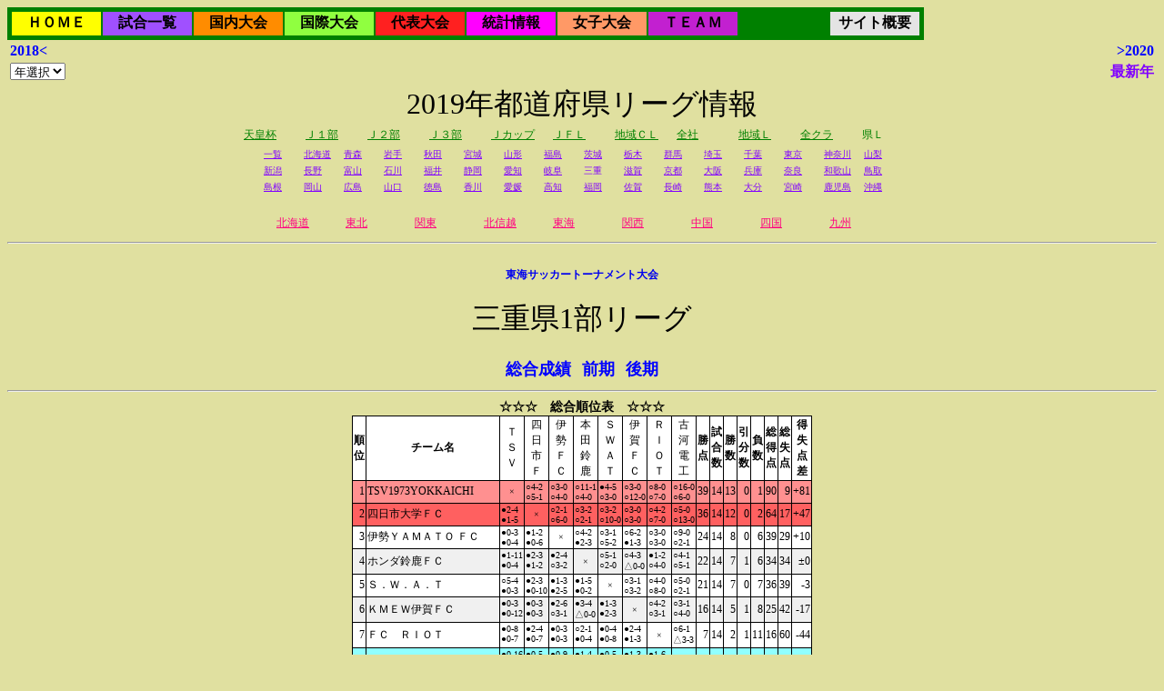

--- FILE ---
content_type: text/html; charset=utf-8
request_url: http://soccergen.info/JLeague/J710PrefectureLeague.aspx?YEAR=2019&LEAGUE=1242&AREA=0&RANKMODE=1&FORMACTION=9
body_size: 65927
content:


<!DOCTYPE html PUBLIC "-//W3C//DTD XHTML 1.0 Transitional//EN" "http://www.w3.org/TR/xhtml1/DTD/xhtml1-transitional.dtd">

<html xmlns="http://www.w3.org/1999/xhtml">
<head id="IdxHead"><title>
	日本サッカー情報Ｇｅｎのページ - 都道府県社会人サッカーリーグ
</title><meta http-equiv="Content-Language" content="ja" /><link href="S710PrefectureGame5.css" rel="stylesheet" type="text/css" />
	<style type="text/css"> 
	<!-- 
        body {background-color:#e0e0a0}
	    .TblRowTeamWin { background-color:#FF6060; }
	--> 
	</style>
    <script type="text/javascript">
//<![CDATA[
        if (window.addEventListener) { //for W3C DOM
            window.addEventListener("load", OnLoadEvent, false);

        } else if (window.attachEvent) { //for IE
            window.attachEvent("onload", OnLoadEvent, false);

        } else {
            window.onload = OnLoadEvent;
        }

        function OnLoadEvent() {
            var SelId;

            SelId = document.getElementById("YEARBTNSEL");
            if ( SelId != null ) {
                SelId.style.visibility = "hidden";
            }
        }
//]]>
    </script>
                     
</head>
<body>
    <form method="post" action="./J710PrefectureLeague.aspx?YEAR=2019&amp;LEAGUE=1242&amp;AREA=0&amp;RANKMODE=1&amp;FORMACTION=9" id="PreForm">
<div class="aspNetHidden">
<input type="hidden" name="__VIEWSTATE" id="__VIEWSTATE" value="/wEPDwUKLTcxMDc0MDA4OGRkG88SZ0TNTfBsRI8ZXI2SxjhatNBWP/mo/BvuD4EwtMc=" />
</div>

<div class="aspNetHidden">

	<input type="hidden" name="__VIEWSTATEGENERATOR" id="__VIEWSTATEGENERATOR" value="84E96136" />
	<input type="hidden" name="__EVENTVALIDATION" id="__EVENTVALIDATION" value="/wEdABXRFwxu6mCLQVg3n35c8/OrpcI5BmUH1R9s2rgvtNhgBCQ/DVoB/zMEbAn2cgdpb1B11h6yKcLqx4oTssCHBOvY22UbrcDGyN0TP99DdNHMSUqxXatWMQJljhYaVl1XqQCwhwbSSLqfkw0NdCh1eRVNddme4frUgG2rIDazOOpMVLt0usk8l8z1agGPXAXUcgsOiOwSYI+ewGrn9doVDoSpTPD7nm5ZbWWk5aignN6knj/qMExSLbf+MM11n9lrKQsx3cUMDv6edaObNOiLBe2ZTfL8X+OS/oPn0165Phu0L0YOmlCBXh/U6VZBiwIEJdpEWziNIwKzSXCeklJUslLxBQUcUgDK5pVw5lZFYV4Gqars3YBYDuVpdjGa5+8glpFyM+LyNLbGwv7Dx/kck9e2qKw1PtSaOQn6kzEj6A0V1tgvBfT8NWihVc6Qw8D2XsKn5XBrN4/0dathVaddu3RGQ/36MbY/7kKWpGbg6rCVIw==" />
</div>
    <div>
    
    </div>
    <table style="background-color:Green;">
	<tr>
		<td><table style="border-width:0px;">
			<tr>
				<td align="center" valign="middle" style="background-color:#FFFF00;height:24px;width:96px;white-space:nowrap;"><a href="J100HomeDisp.aspx" style="font-size:16px;font-weight:bold;font-style:normal;color:#000000;text-decoration:none;">ＨＯＭＥ</a></td><td align="center" valign="middle" style="background-color:#A050FF;height:24px;width:96px;white-space:nowrap;"><a href="J110AllGames.aspx" style="font-size:16px;font-weight:bold;font-style:normal;color:#000000;text-decoration:none;">試合一覧</a></td><td align="center" valign="middle" style="background-color:#FF8C00;height:24px;width:96px;white-space:nowrap;"><a href="J210J1League.aspx" style="font-size:16px;font-weight:bold;font-style:normal;color:#000000;text-decoration:none;">国内大会</a></td><td align="center" valign="middle" style="background-color:#90FF40;height:24px;width:96px;white-space:nowrap;"><a href="J410AfcLeague.aspx" style="font-size:16px;font-weight:bold;font-style:normal;color:#000000;text-decoration:none;">国際大会</a></td><td align="center" valign="middle" style="background-color:#FF2020;height:24px;width:96px;white-space:nowrap;"><a href="J590JpnAllGames.aspx" style="font-size:16px;font-weight:bold;font-style:normal;color:#000000;text-decoration:none;">代表大会</a></td><td align="center" valign="middle" style="background-color:#FF00FF;height:24px;width:96px;white-space:nowrap;"><a href="J600OtherMain.aspx" style="font-size:16px;font-weight:bold;font-style:normal;color:#000000;text-decoration:none;">統計情報</a></td><td align="center" valign="middle" style="background-color:#FF9966;height:24px;width:96px;white-space:nowrap;"><a href="J750LadyHomeDisp.aspx" style="font-size:16px;font-weight:bold;font-style:normal;color:#000000;text-decoration:none;">女子大会</a></td><td align="center" valign="middle" style="background-color:#C220D0;height:24px;width:96px;white-space:nowrap;"><a href="J150TeamList.aspx" style="font-size:16px;font-weight:bold;font-style:normal;color:#000000;text-decoration:none;">ＴＥＡＭ</a></td><td align="center" valign="middle" style="background-color:#008000;height:24px;width:96px;white-space:nowrap;">&nbsp</td><td align="center" valign="middle" style="background-color:#E4E4E4;height:24px;width:96px;white-space:nowrap;"><a href="J900SiteInfo.aspx" style="font-size:16px;font-weight:bold;font-style:normal;color:#000000;text-decoration:none;">サイト概要</a></td>
			</tr>
		</table></td>
	</tr>
</table><A NAME="PageTop" /><table style="width:100%;">
	<tr>
		<td class="SELECTYEAR" align="left" style="white-space:nowrap;"><a class="SELECTYEARHyper" OnMouseOver="window.status=&#39;2018年の情報表示&#39; ; return true" OnFocus="window.status=&#39;2018年の情報表示&#39; ; return true" OnMouseOut="window.status=&#39;&#39; ; return true" href="J710PrefectureLeague.aspx?LEAGUE=1240&amp;YEAR=2018">2018<</a></td><td class="SELECTYEAR" align="right" style="white-space:nowrap;"><a class="SELECTYEARHyper" OnMouseOver="window.status=&#39;2020年の情報表示&#39; ; return true" OnFocus="window.status=&#39;2020年の情報表示&#39; ; return true" OnMouseOut="window.status=&#39;&#39; ; return true" href="J710PrefectureLeague.aspx?LEAGUE=1240&amp;YEAR=2020">>2020</a></td>
	</tr><tr>
		<td class="SELECTYEAR" align="left" style="white-space:nowrap;"><select name="YEAR" id="YEAR" OnChange="if ( YEAR.value != 0 ) submit();return">
			<option selected="selected" value="0">年選択</option>
			<option value="2025">2025</option>
			<option value="2024">2024</option>
			<option value="2023">2023</option>
			<option value="2022">2022</option>
			<option value="2021">2021</option>
			<option value="2020">2020</option>
			<option value="2019">2019</option>
			<option value="2018">2018</option>
			<option value="2017">2017</option>
			<option value="2016">2016</option>
			<option value="2015">2015</option>
			<option value="2014">2014</option>
			<option value="2013">2013</option>
			<option value="2012">2012</option>
			<option value="2011">2011</option>
			<option value="2010">2010</option>
			<option value="2009">2009</option>
			<option value="2008">2008</option>

		</select><input type="submit" name="YEARBTNSEL" value="Go" id="YEARBTNSEL" /></td><td class="SELECTYEARN" align="right" style="white-space:nowrap;"><a class="SELECTYEARNHyper" OnMouseOver="window.status=&#39;最新年の情報表示&#39; ; return true" OnFocus="window.status=&#39;最新年の情報表示&#39; ; return true" OnMouseOut="window.status=&#39;&#39; ; return true" href="J710PrefectureLeague.aspx?LEAGUE=1240&amp;YEAR=2025">最新年</a></td>
	</tr>
</table>
<INPUT TYPE="HIDDEN" NAME="LEAGUE" VALUE="1240"/>
<INPUT TYPE="HIDDEN" NAME="YEARSEL" VALUE="2019"/>
<DIV CLASS="JLEAGUETITLE">2019年都道府県リーグ情報</DIV><table class="TBLGAMESEL" align="Center">
	<tr>
		<td class="GAMESELCELL" style="white-space:nowrap;"><a class="GAMESELHYPER" OnMouseOver="window.status=&#39;天皇杯戦&#39; ; return true" OnFocus="window.status=&#39;天皇杯戦&#39; ; return true" OnMouseOut="window.status=&#39;&#39; ; return true" href="J200Emperor.aspx?YEAR=2019">天皇杯</a></td><td class="GAMESELCELL" style="white-space:nowrap;"><a class="GAMESELHYPER" OnMouseOver="window.status=&#39;Ｊ１部戦&#39; ; return true" OnFocus="window.status=&#39;Ｊ１部戦&#39; ; return true" OnMouseOut="window.status=&#39;&#39; ; return true" href="J210J1League.aspx?YEAR=2019">Ｊ１部</a></td><td class="GAMESELCELL" style="white-space:nowrap;"><a class="GAMESELHYPER" OnMouseOver="window.status=&#39;Ｊ２部戦&#39; ; return true" OnFocus="window.status=&#39;Ｊ２部戦&#39; ; return true" OnMouseOut="window.status=&#39;&#39; ; return true" href="J220J2League.aspx?YEAR=2019">Ｊ２部</a></td><td class="GAMESELCELL" style="white-space:nowrap;"><a class="GAMESELHYPER" OnMouseOver="window.status=&#39;Ｊ３部戦&#39; ; return true" OnFocus="window.status=&#39;Ｊ３部戦&#39; ; return true" OnMouseOut="window.status=&#39;&#39; ; return true" href="J230J3League.aspx?YEAR=2019">Ｊ３部</a></td><td class="GAMESELCELL" style="white-space:nowrap;"><a class="GAMESELHYPER" OnMouseOver="window.status=&#39;Ｊカップ戦&#39; ; return true" OnFocus="window.status=&#39;Ｊカップ戦&#39; ; return true" OnMouseOut="window.status=&#39;&#39; ; return true" href="J250JCup.aspx?YEAR=2019">Ｊカップ</a></td><td class="GAMESELCELL" style="white-space:nowrap;"><a class="GAMESELHYPER" OnMouseOver="window.status=&#39;ＪＦＬ戦&#39; ; return true" OnFocus="window.status=&#39;ＪＦＬ戦&#39; ; return true" OnMouseOut="window.status=&#39;&#39; ; return true" href="J330JFL.aspx?YEAR=2019">ＪＦＬ</a></td><td class="GAMESELCELL" style="white-space:nowrap;"><a class="GAMESELHYPER" OnMouseOver="window.status=&#39;地域ＣＬ戦&#39; ; return true" OnFocus="window.status=&#39;地域ＣＬ戦&#39; ; return true" OnMouseOut="window.status=&#39;&#39; ; return true" href="J340RgnFinal.aspx?YEAR=2019">地域ＣＬ</a></td><td class="GAMESELCELL" style="white-space:nowrap;"><a class="GAMESELHYPER" OnMouseOver="window.status=&#39;全社戦&#39; ; return true" OnFocus="window.status=&#39;全社戦&#39; ; return true" OnMouseOut="window.status=&#39;&#39; ; return true" href="J350Society.aspx?YEAR=2019">全社</a></td><td class="GAMESELCELL" style="white-space:nowrap;"><a class="GAMESELHYPER" OnMouseOver="window.status=&#39;地域Ｌ戦&#39; ; return true" OnFocus="window.status=&#39;地域Ｌ戦&#39; ; return true" OnMouseOut="window.status=&#39;&#39; ; return true" href="J361RgnLeague2.aspx?YEAR=2019">地域Ｌ</a></td><td class="GAMESELCELL" style="white-space:nowrap;"><a class="GAMESELHYPER" OnMouseOver="window.status=&#39;全クラ戦&#39; ; return true" OnFocus="window.status=&#39;全クラ戦&#39; ; return true" OnMouseOut="window.status=&#39;&#39; ; return true" href="J370PreClub.aspx?YEAR=2019">全クラ</a></td><td class="GAMESELCELL" style="white-space:nowrap;">県Ｌ</td>
	</tr>
</table><table class="TBLGAMESEL" align="Center">
	<tr>
		<td class="PREFSELCELL" style="white-space:nowrap;"><a class="PREFSELHYPER" OnMouseOver="window.status=&#39;一覧戦&#39; ; return true" OnFocus="window.status=&#39;一覧戦&#39; ; return true" OnMouseOut="window.status=&#39;&#39; ; return true" href="J710PrefectureLeague.aspx?YEAR=2019&amp;LEAGUE=1000">一覧</a></td><td class="PREFSELCELL" style="white-space:nowrap;"><a class="PREFSELHYPER" OnMouseOver="window.status=&#39;北海道戦&#39; ; return true" OnFocus="window.status=&#39;北海道戦&#39; ; return true" OnMouseOut="window.status=&#39;&#39; ; return true" href="J710PrefectureLeague.aspx?YEAR=2019&amp;LEAGUE=1010">北海道</a></td><td class="PREFSELCELL" style="white-space:nowrap;"><a class="PREFSELHYPER" OnMouseOver="window.status=&#39;青森戦&#39; ; return true" OnFocus="window.status=&#39;青森戦&#39; ; return true" OnMouseOut="window.status=&#39;&#39; ; return true" href="J710PrefectureLeague.aspx?YEAR=2019&amp;LEAGUE=1020">青森</a></td><td class="PREFSELCELL" style="white-space:nowrap;"><a class="PREFSELHYPER" OnMouseOver="window.status=&#39;岩手戦&#39; ; return true" OnFocus="window.status=&#39;岩手戦&#39; ; return true" OnMouseOut="window.status=&#39;&#39; ; return true" href="J710PrefectureLeague.aspx?YEAR=2019&amp;LEAGUE=1030">岩手</a></td><td class="PREFSELCELL" style="white-space:nowrap;"><a class="PREFSELHYPER" OnMouseOver="window.status=&#39;秋田戦&#39; ; return true" OnFocus="window.status=&#39;秋田戦&#39; ; return true" OnMouseOut="window.status=&#39;&#39; ; return true" href="J710PrefectureLeague.aspx?YEAR=2019&amp;LEAGUE=1040">秋田</a></td><td class="PREFSELCELL" style="white-space:nowrap;"><a class="PREFSELHYPER" OnMouseOver="window.status=&#39;宮城戦&#39; ; return true" OnFocus="window.status=&#39;宮城戦&#39; ; return true" OnMouseOut="window.status=&#39;&#39; ; return true" href="J710PrefectureLeague.aspx?YEAR=2019&amp;LEAGUE=1050">宮城</a></td><td class="PREFSELCELL" style="white-space:nowrap;"><a class="PREFSELHYPER" OnMouseOver="window.status=&#39;山形戦&#39; ; return true" OnFocus="window.status=&#39;山形戦&#39; ; return true" OnMouseOut="window.status=&#39;&#39; ; return true" href="J710PrefectureLeague.aspx?YEAR=2019&amp;LEAGUE=1060">山形</a></td><td class="PREFSELCELL" style="white-space:nowrap;"><a class="PREFSELHYPER" OnMouseOver="window.status=&#39;福島戦&#39; ; return true" OnFocus="window.status=&#39;福島戦&#39; ; return true" OnMouseOut="window.status=&#39;&#39; ; return true" href="J710PrefectureLeague.aspx?YEAR=2019&amp;LEAGUE=1070">福島</a></td><td class="PREFSELCELL" style="white-space:nowrap;"><a class="PREFSELHYPER" OnMouseOver="window.status=&#39;茨城戦&#39; ; return true" OnFocus="window.status=&#39;茨城戦&#39; ; return true" OnMouseOut="window.status=&#39;&#39; ; return true" href="J710PrefectureLeague.aspx?YEAR=2019&amp;LEAGUE=1080">茨城</a></td><td class="PREFSELCELL" style="white-space:nowrap;"><a class="PREFSELHYPER" OnMouseOver="window.status=&#39;栃木戦&#39; ; return true" OnFocus="window.status=&#39;栃木戦&#39; ; return true" OnMouseOut="window.status=&#39;&#39; ; return true" href="J710PrefectureLeague.aspx?YEAR=2019&amp;LEAGUE=1090">栃木</a></td><td class="PREFSELCELL" style="white-space:nowrap;"><a class="PREFSELHYPER" OnMouseOver="window.status=&#39;群馬戦&#39; ; return true" OnFocus="window.status=&#39;群馬戦&#39; ; return true" OnMouseOut="window.status=&#39;&#39; ; return true" href="J710PrefectureLeague.aspx?YEAR=2019&amp;LEAGUE=1100">群馬</a></td><td class="PREFSELCELL" style="white-space:nowrap;"><a class="PREFSELHYPER" OnMouseOver="window.status=&#39;埼玉戦&#39; ; return true" OnFocus="window.status=&#39;埼玉戦&#39; ; return true" OnMouseOut="window.status=&#39;&#39; ; return true" href="J710PrefectureLeague.aspx?YEAR=2019&amp;LEAGUE=1110">埼玉</a></td><td class="PREFSELCELL" style="white-space:nowrap;"><a class="PREFSELHYPER" OnMouseOver="window.status=&#39;千葉戦&#39; ; return true" OnFocus="window.status=&#39;千葉戦&#39; ; return true" OnMouseOut="window.status=&#39;&#39; ; return true" href="J710PrefectureLeague.aspx?YEAR=2019&amp;LEAGUE=1120">千葉</a></td><td class="PREFSELCELL" style="white-space:nowrap;"><a class="PREFSELHYPER" OnMouseOver="window.status=&#39;東京戦&#39; ; return true" OnFocus="window.status=&#39;東京戦&#39; ; return true" OnMouseOut="window.status=&#39;&#39; ; return true" href="J710PrefectureLeague.aspx?YEAR=2019&amp;LEAGUE=1130">東京</a></td><td class="PREFSELCELL" style="white-space:nowrap;"><a class="PREFSELHYPER" OnMouseOver="window.status=&#39;神奈川戦&#39; ; return true" OnFocus="window.status=&#39;神奈川戦&#39; ; return true" OnMouseOut="window.status=&#39;&#39; ; return true" href="J710PrefectureLeague.aspx?YEAR=2019&amp;LEAGUE=1140">神奈川</a></td><td class="PREFSELCELL" style="white-space:nowrap;"><a class="PREFSELHYPER" OnMouseOver="window.status=&#39;山梨戦&#39; ; return true" OnFocus="window.status=&#39;山梨戦&#39; ; return true" OnMouseOut="window.status=&#39;&#39; ; return true" href="J710PrefectureLeague.aspx?YEAR=2019&amp;LEAGUE=1150">山梨</a></td>
	</tr><tr>
		<td class="PREFSELCELL" style="white-space:nowrap;"><a class="PREFSELHYPER" OnMouseOver="window.status=&#39;新潟戦&#39; ; return true" OnFocus="window.status=&#39;新潟戦&#39; ; return true" OnMouseOut="window.status=&#39;&#39; ; return true" href="J710PrefectureLeague.aspx?YEAR=2019&amp;LEAGUE=1160">新潟</a></td><td class="PREFSELCELL" style="white-space:nowrap;"><a class="PREFSELHYPER" OnMouseOver="window.status=&#39;長野戦&#39; ; return true" OnFocus="window.status=&#39;長野戦&#39; ; return true" OnMouseOut="window.status=&#39;&#39; ; return true" href="J710PrefectureLeague.aspx?YEAR=2019&amp;LEAGUE=1170">長野</a></td><td class="PREFSELCELL" style="white-space:nowrap;"><a class="PREFSELHYPER" OnMouseOver="window.status=&#39;富山戦&#39; ; return true" OnFocus="window.status=&#39;富山戦&#39; ; return true" OnMouseOut="window.status=&#39;&#39; ; return true" href="J710PrefectureLeague.aspx?YEAR=2019&amp;LEAGUE=1180">富山</a></td><td class="PREFSELCELL" style="white-space:nowrap;"><a class="PREFSELHYPER" OnMouseOver="window.status=&#39;石川戦&#39; ; return true" OnFocus="window.status=&#39;石川戦&#39; ; return true" OnMouseOut="window.status=&#39;&#39; ; return true" href="J710PrefectureLeague.aspx?YEAR=2019&amp;LEAGUE=1190">石川</a></td><td class="PREFSELCELL" style="white-space:nowrap;"><a class="PREFSELHYPER" OnMouseOver="window.status=&#39;福井戦&#39; ; return true" OnFocus="window.status=&#39;福井戦&#39; ; return true" OnMouseOut="window.status=&#39;&#39; ; return true" href="J710PrefectureLeague.aspx?YEAR=2019&amp;LEAGUE=1200">福井</a></td><td class="PREFSELCELL" style="white-space:nowrap;"><a class="PREFSELHYPER" OnMouseOver="window.status=&#39;静岡戦&#39; ; return true" OnFocus="window.status=&#39;静岡戦&#39; ; return true" OnMouseOut="window.status=&#39;&#39; ; return true" href="J710PrefectureLeague.aspx?YEAR=2019&amp;LEAGUE=1210">静岡</a></td><td class="PREFSELCELL" style="white-space:nowrap;"><a class="PREFSELHYPER" OnMouseOver="window.status=&#39;愛知戦&#39; ; return true" OnFocus="window.status=&#39;愛知戦&#39; ; return true" OnMouseOut="window.status=&#39;&#39; ; return true" href="J710PrefectureLeague.aspx?YEAR=2019&amp;LEAGUE=1220">愛知</a></td><td class="PREFSELCELL" style="white-space:nowrap;"><a class="PREFSELHYPER" OnMouseOver="window.status=&#39;岐阜戦&#39; ; return true" OnFocus="window.status=&#39;岐阜戦&#39; ; return true" OnMouseOut="window.status=&#39;&#39; ; return true" href="J710PrefectureLeague.aspx?YEAR=2019&amp;LEAGUE=1230">岐阜</a></td><td class="PREFSELCELL" style="white-space:nowrap;">三重</td><td class="PREFSELCELL" style="white-space:nowrap;"><a class="PREFSELHYPER" OnMouseOver="window.status=&#39;滋賀戦&#39; ; return true" OnFocus="window.status=&#39;滋賀戦&#39; ; return true" OnMouseOut="window.status=&#39;&#39; ; return true" href="J710PrefectureLeague.aspx?YEAR=2019&amp;LEAGUE=1250">滋賀</a></td><td class="PREFSELCELL" style="white-space:nowrap;"><a class="PREFSELHYPER" OnMouseOver="window.status=&#39;京都戦&#39; ; return true" OnFocus="window.status=&#39;京都戦&#39; ; return true" OnMouseOut="window.status=&#39;&#39; ; return true" href="J710PrefectureLeague.aspx?YEAR=2019&amp;LEAGUE=1260">京都</a></td><td class="PREFSELCELL" style="white-space:nowrap;"><a class="PREFSELHYPER" OnMouseOver="window.status=&#39;大阪戦&#39; ; return true" OnFocus="window.status=&#39;大阪戦&#39; ; return true" OnMouseOut="window.status=&#39;&#39; ; return true" href="J710PrefectureLeague.aspx?YEAR=2019&amp;LEAGUE=1270">大阪</a></td><td class="PREFSELCELL" style="white-space:nowrap;"><a class="PREFSELHYPER" OnMouseOver="window.status=&#39;兵庫戦&#39; ; return true" OnFocus="window.status=&#39;兵庫戦&#39; ; return true" OnMouseOut="window.status=&#39;&#39; ; return true" href="J710PrefectureLeague.aspx?YEAR=2019&amp;LEAGUE=1280">兵庫</a></td><td class="PREFSELCELL" style="white-space:nowrap;"><a class="PREFSELHYPER" OnMouseOver="window.status=&#39;奈良戦&#39; ; return true" OnFocus="window.status=&#39;奈良戦&#39; ; return true" OnMouseOut="window.status=&#39;&#39; ; return true" href="J710PrefectureLeague.aspx?YEAR=2019&amp;LEAGUE=1290">奈良</a></td><td class="PREFSELCELL" style="white-space:nowrap;"><a class="PREFSELHYPER" OnMouseOver="window.status=&#39;和歌山戦&#39; ; return true" OnFocus="window.status=&#39;和歌山戦&#39; ; return true" OnMouseOut="window.status=&#39;&#39; ; return true" href="J710PrefectureLeague.aspx?YEAR=2019&amp;LEAGUE=1300">和歌山</a></td><td class="PREFSELCELL" style="white-space:nowrap;"><a class="PREFSELHYPER" OnMouseOver="window.status=&#39;鳥取戦&#39; ; return true" OnFocus="window.status=&#39;鳥取戦&#39; ; return true" OnMouseOut="window.status=&#39;&#39; ; return true" href="J710PrefectureLeague.aspx?YEAR=2019&amp;LEAGUE=1310">鳥取</a></td>
	</tr><tr>
		<td class="PREFSELCELL" style="white-space:nowrap;"><a class="PREFSELHYPER" OnMouseOver="window.status=&#39;島根戦&#39; ; return true" OnFocus="window.status=&#39;島根戦&#39; ; return true" OnMouseOut="window.status=&#39;&#39; ; return true" href="J710PrefectureLeague.aspx?YEAR=2019&amp;LEAGUE=1320">島根</a></td><td class="PREFSELCELL" style="white-space:nowrap;"><a class="PREFSELHYPER" OnMouseOver="window.status=&#39;岡山戦&#39; ; return true" OnFocus="window.status=&#39;岡山戦&#39; ; return true" OnMouseOut="window.status=&#39;&#39; ; return true" href="J710PrefectureLeague.aspx?YEAR=2019&amp;LEAGUE=1330">岡山</a></td><td class="PREFSELCELL" style="white-space:nowrap;"><a class="PREFSELHYPER" OnMouseOver="window.status=&#39;広島戦&#39; ; return true" OnFocus="window.status=&#39;広島戦&#39; ; return true" OnMouseOut="window.status=&#39;&#39; ; return true" href="J710PrefectureLeague.aspx?YEAR=2019&amp;LEAGUE=1340">広島</a></td><td class="PREFSELCELL" style="white-space:nowrap;"><a class="PREFSELHYPER" OnMouseOver="window.status=&#39;山口戦&#39; ; return true" OnFocus="window.status=&#39;山口戦&#39; ; return true" OnMouseOut="window.status=&#39;&#39; ; return true" href="J710PrefectureLeague.aspx?YEAR=2019&amp;LEAGUE=1350">山口</a></td><td class="PREFSELCELL" style="white-space:nowrap;"><a class="PREFSELHYPER" OnMouseOver="window.status=&#39;徳島戦&#39; ; return true" OnFocus="window.status=&#39;徳島戦&#39; ; return true" OnMouseOut="window.status=&#39;&#39; ; return true" href="J710PrefectureLeague.aspx?YEAR=2019&amp;LEAGUE=1360">徳島</a></td><td class="PREFSELCELL" style="white-space:nowrap;"><a class="PREFSELHYPER" OnMouseOver="window.status=&#39;香川戦&#39; ; return true" OnFocus="window.status=&#39;香川戦&#39; ; return true" OnMouseOut="window.status=&#39;&#39; ; return true" href="J710PrefectureLeague.aspx?YEAR=2019&amp;LEAGUE=1370">香川</a></td><td class="PREFSELCELL" style="white-space:nowrap;"><a class="PREFSELHYPER" OnMouseOver="window.status=&#39;愛媛戦&#39; ; return true" OnFocus="window.status=&#39;愛媛戦&#39; ; return true" OnMouseOut="window.status=&#39;&#39; ; return true" href="J710PrefectureLeague.aspx?YEAR=2019&amp;LEAGUE=1380">愛媛</a></td><td class="PREFSELCELL" style="white-space:nowrap;"><a class="PREFSELHYPER" OnMouseOver="window.status=&#39;高知戦&#39; ; return true" OnFocus="window.status=&#39;高知戦&#39; ; return true" OnMouseOut="window.status=&#39;&#39; ; return true" href="J710PrefectureLeague.aspx?YEAR=2019&amp;LEAGUE=1390">高知</a></td><td class="PREFSELCELL" style="white-space:nowrap;"><a class="PREFSELHYPER" OnMouseOver="window.status=&#39;福岡戦&#39; ; return true" OnFocus="window.status=&#39;福岡戦&#39; ; return true" OnMouseOut="window.status=&#39;&#39; ; return true" href="J710PrefectureLeague.aspx?YEAR=2019&amp;LEAGUE=1400">福岡</a></td><td class="PREFSELCELL" style="white-space:nowrap;"><a class="PREFSELHYPER" OnMouseOver="window.status=&#39;佐賀戦&#39; ; return true" OnFocus="window.status=&#39;佐賀戦&#39; ; return true" OnMouseOut="window.status=&#39;&#39; ; return true" href="J710PrefectureLeague.aspx?YEAR=2019&amp;LEAGUE=1410">佐賀</a></td><td class="PREFSELCELL" style="white-space:nowrap;"><a class="PREFSELHYPER" OnMouseOver="window.status=&#39;長崎戦&#39; ; return true" OnFocus="window.status=&#39;長崎戦&#39; ; return true" OnMouseOut="window.status=&#39;&#39; ; return true" href="J710PrefectureLeague.aspx?YEAR=2019&amp;LEAGUE=1420">長崎</a></td><td class="PREFSELCELL" style="white-space:nowrap;"><a class="PREFSELHYPER" OnMouseOver="window.status=&#39;熊本戦&#39; ; return true" OnFocus="window.status=&#39;熊本戦&#39; ; return true" OnMouseOut="window.status=&#39;&#39; ; return true" href="J710PrefectureLeague.aspx?YEAR=2019&amp;LEAGUE=1430">熊本</a></td><td class="PREFSELCELL" style="white-space:nowrap;"><a class="PREFSELHYPER" OnMouseOver="window.status=&#39;大分戦&#39; ; return true" OnFocus="window.status=&#39;大分戦&#39; ; return true" OnMouseOut="window.status=&#39;&#39; ; return true" href="J710PrefectureLeague.aspx?YEAR=2019&amp;LEAGUE=1440">大分</a></td><td class="PREFSELCELL" style="white-space:nowrap;"><a class="PREFSELHYPER" OnMouseOver="window.status=&#39;宮崎戦&#39; ; return true" OnFocus="window.status=&#39;宮崎戦&#39; ; return true" OnMouseOut="window.status=&#39;&#39; ; return true" href="J710PrefectureLeague.aspx?YEAR=2019&amp;LEAGUE=1450">宮崎</a></td><td class="PREFSELCELL" style="white-space:nowrap;"><a class="PREFSELHYPER" OnMouseOver="window.status=&#39;鹿児島戦&#39; ; return true" OnFocus="window.status=&#39;鹿児島戦&#39; ; return true" OnMouseOut="window.status=&#39;&#39; ; return true" href="J710PrefectureLeague.aspx?YEAR=2019&amp;LEAGUE=1460">鹿児島</a></td><td class="PREFSELCELL" style="white-space:nowrap;"><a class="PREFSELHYPER" OnMouseOver="window.status=&#39;沖縄戦&#39; ; return true" OnFocus="window.status=&#39;沖縄戦&#39; ; return true" OnMouseOut="window.status=&#39;&#39; ; return true" href="J710PrefectureLeague.aspx?YEAR=2019&amp;LEAGUE=1470">沖縄</a></td>
	</tr>
</table><BR /><table class="TBLGAMESEL" align="Center">
	<tr>
		<td class="RGNSELCELL" style="white-space:nowrap;"><a class="RGNSELHYPER" OnMouseOver="window.status=&#39;北海道戦&#39; ; return true" OnFocus="window.status=&#39;北海道戦&#39; ; return true" OnMouseOut="window.status=&#39;&#39; ; return true" href="J710PrefectureLeague.aspx?YEAR=2019&amp;LEAGUE=1810">北海道</a></td><td class="DUMCELL" style="white-space:nowrap;">&nbsp</td><td class="RGNSELCELL" style="white-space:nowrap;"><a class="RGNSELHYPER" OnMouseOver="window.status=&#39;東北戦&#39; ; return true" OnFocus="window.status=&#39;東北戦&#39; ; return true" OnMouseOut="window.status=&#39;&#39; ; return true" href="J710PrefectureLeague.aspx?YEAR=2019&amp;LEAGUE=1820">東北</a></td><td class="DUMCELL" style="white-space:nowrap;">&nbsp</td><td class="RGNSELCELL" style="white-space:nowrap;"><a class="RGNSELHYPER" OnMouseOver="window.status=&#39;関東戦&#39; ; return true" OnFocus="window.status=&#39;関東戦&#39; ; return true" OnMouseOut="window.status=&#39;&#39; ; return true" href="J710PrefectureLeague.aspx?YEAR=2019&amp;LEAGUE=1830">関東</a></td><td class="DUMCELL" style="white-space:nowrap;">&nbsp</td><td class="RGNSELCELL" style="white-space:nowrap;"><a class="RGNSELHYPER" OnMouseOver="window.status=&#39;北信越戦&#39; ; return true" OnFocus="window.status=&#39;北信越戦&#39; ; return true" OnMouseOut="window.status=&#39;&#39; ; return true" href="J710PrefectureLeague.aspx?YEAR=2019&amp;LEAGUE=1840">北信越</a></td><td class="DUMCELL" style="white-space:nowrap;">&nbsp</td><td class="RGNSELCELL" style="white-space:nowrap;"><a class="RGNSELHYPER" OnMouseOver="window.status=&#39;東海戦&#39; ; return true" OnFocus="window.status=&#39;東海戦&#39; ; return true" OnMouseOut="window.status=&#39;&#39; ; return true" href="J710PrefectureLeague.aspx?YEAR=2019&amp;LEAGUE=1850">東海</a></td><td class="DUMCELL" style="white-space:nowrap;">&nbsp</td><td class="RGNSELCELL" style="white-space:nowrap;"><a class="RGNSELHYPER" OnMouseOver="window.status=&#39;関西戦&#39; ; return true" OnFocus="window.status=&#39;関西戦&#39; ; return true" OnMouseOut="window.status=&#39;&#39; ; return true" href="J710PrefectureLeague.aspx?YEAR=2019&amp;LEAGUE=1860">関西</a></td><td class="DUMCELL" style="white-space:nowrap;">&nbsp</td><td class="RGNSELCELL" style="white-space:nowrap;"><a class="RGNSELHYPER" OnMouseOver="window.status=&#39;中国戦&#39; ; return true" OnFocus="window.status=&#39;中国戦&#39; ; return true" OnMouseOut="window.status=&#39;&#39; ; return true" href="J710PrefectureLeague.aspx?YEAR=2019&amp;LEAGUE=1870">中国</a></td><td class="DUMCELL" style="white-space:nowrap;">&nbsp</td><td class="RGNSELCELL" style="white-space:nowrap;"><a class="RGNSELHYPER" OnMouseOver="window.status=&#39;四国戦&#39; ; return true" OnFocus="window.status=&#39;四国戦&#39; ; return true" OnMouseOut="window.status=&#39;&#39; ; return true" href="J710PrefectureLeague.aspx?YEAR=2019&amp;LEAGUE=1880">四国</a></td><td class="DUMCELL" style="white-space:nowrap;">&nbsp</td><td class="RGNSELCELL" style="white-space:nowrap;"><a class="RGNSELHYPER" OnMouseOver="window.status=&#39;九州戦&#39; ; return true" OnFocus="window.status=&#39;九州戦&#39; ; return true" OnMouseOut="window.status=&#39;&#39; ; return true" href="J710PrefectureLeague.aspx?YEAR=2019&amp;LEAGUE=1890">九州</a></td>
	</tr>
</table><HR CLASS="LeaSelLine" /><br><div class="RgnUpText"><a href="J710PrefectureLeague.aspx?LEAGUE=1240&REGION=951&YEAR=2019&FORMACTION=8" class="RgnUpLink">東海サッカートーナメント大会</a></div><br><A NAME="PrefeTop10" /><DIV CLASS="JLEAGUETITLE">三重県1部リーグ</DIV><BR /><table align="Center">
	<tr>
		<td class="LEASELTitle" style="white-space:nowrap;"><a class="LEASELHYPER" OnMouseOver="window.status=&#39;総合成績の表示&#39; ; return true" OnFocus="window.status=&#39;総合成績の表示&#39; ; return true" OnMouseOut="window.status=&#39;&#39; ; return true" href="J710PrefectureLeague.aspx?YEAR=2019&amp;LEAGUE=1241&amp;AREA=0&amp;RANKMODE=1&amp;FORMACTION=9">総合成績</a></td><td class="LEASELDummy" style="white-space:nowrap;">&nbsp</td><td class="LEASELTitle" style="white-space:nowrap;"><a class="LEASELHYPER" OnMouseOver="window.status=&#39;前期の表示&#39; ; return true" OnFocus="window.status=&#39;前期の表示&#39; ; return true" OnMouseOut="window.status=&#39;&#39; ; return true" href="J710PrefectureLeague.aspx?YEAR=2019&amp;LEAGUE=1241&amp;AREA=0&amp;RANKMODE=1&amp;FORMACTION=1">前期</a></td><td class="LEASELDummy" style="white-space:nowrap;">&nbsp</td><td class="LEASELTitle" style="white-space:nowrap;"><a class="LEASELHYPER" OnMouseOver="window.status=&#39;後期の表示&#39; ; return true" OnFocus="window.status=&#39;後期の表示&#39; ; return true" OnMouseOut="window.status=&#39;&#39; ; return true" href="J710PrefectureLeague.aspx?YEAR=2019&amp;LEAGUE=1241&amp;AREA=0&amp;RANKMODE=1&amp;FORMACTION=2">後期</a></td>
	</tr>
</table><HR CLASS="LeaSelLine" /><table class="RankListTable" align="Center" rules="all" border="1">
	<caption>
		☆☆☆　総合順位表　☆☆☆
	</caption><tr>
		<td class="RankListRowTitle1" style="white-space:nowrap;">順<BR />位</td><td class="RankListRowTitle2" align="center" style="white-space:nowrap;">チーム名</td><td class="RankListRowTitle3D">Ｔ<BR />Ｓ<BR />Ｖ</td><td class="RankListRowTitle3D">四<BR />日<BR />市<BR />Ｆ</td><td class="RankListRowTitle3D">伊<BR />勢<BR />Ｆ<BR />Ｃ</td><td class="RankListRowTitle3D">本<BR />田<BR />鈴<BR />鹿</td><td class="RankListRowTitle3D">Ｓ<BR />Ｗ<BR />Ａ<BR />Ｔ</td><td class="RankListRowTitle3D">伊<BR />賀<BR />Ｆ<BR />Ｃ</td><td class="RankListRowTitle3D">Ｒ<BR />Ｉ<BR />Ｏ<BR />Ｔ</td><td class="RankListRowTitle3D">古<BR />河<BR />電<BR />工</td><td class="RankListRowTitle4">勝<BR />点</td><td class="RankListRowTitle4">試<BR />合<BR />数</td><td class="RankListRowTitle4">勝<BR />数</td><td class="RankListRowTitle4">引<BR />分<BR />数</td><td class="RankListRowTitle4">負<BR />数</td><td class="RankListRowTitle4">総<BR />得<BR />点</td><td class="RankListRowTitle4">総<BR />失<BR />点</td><td class="RankListRowTitle4">得<BR />失<BR />点<BR />差</td>
	</tr><tr class="TblRowTeamUp1">
		<td class="RankListRowData1" align="right" style="white-space:nowrap;">1</td><td class="RankListRowData2" align="left" style="white-space:nowrap;">TSV1973YOKKAICHI</td><td class="RankListRowData3" align="center" valign="middle" style="white-space:nowrap;">×</td><td class="RankListRowData3" align="left" valign="top" style="white-space:nowrap;">○4-2<BR />○5-1</td><td class="RankListRowData3" align="left" valign="top" style="white-space:nowrap;">○3-0<BR />○4-0</td><td class="RankListRowData3" align="left" valign="top" style="white-space:nowrap;">○11-1<BR />○4-0</td><td class="RankListRowData3" align="left" valign="top" style="white-space:nowrap;">●4-5<BR />○3-0</td><td class="RankListRowData3" align="left" valign="top" style="white-space:nowrap;">○3-0<BR />○12-0</td><td class="RankListRowData3" align="left" valign="top" style="white-space:nowrap;">○8-0<BR />○7-0</td><td class="RankListRowData3" align="left" valign="top" style="white-space:nowrap;">○16-0<BR />○6-0</td><td class="RankListRowData4" align="right" style="white-space:nowrap;">39</td><td class="RankListRowData4" align="right" style="white-space:nowrap;">14</td><td class="RankListRowData4" align="right" style="white-space:nowrap;">13</td><td class="RankListRowData4" align="right" style="white-space:nowrap;">0</td><td class="RankListRowData4" align="right" style="white-space:nowrap;">1</td><td class="RankListRowData4" align="right" style="white-space:nowrap;">90</td><td class="RankListRowData4" align="right" style="white-space:nowrap;">9</td><td class="RankListRowData4" align="right" style="white-space:nowrap;">+81</td>
	</tr><tr class="TblRowTeamWin">
		<td class="RankListRowData1" align="right" style="white-space:nowrap;">2</td><td class="RankListRowData2" align="left" style="white-space:nowrap;">四日市大学ＦＣ</td><td class="RankListRowData3" align="left" valign="top" style="white-space:nowrap;">●2-4<BR />●1-5</td><td class="RankListRowData3" align="center" valign="middle" style="white-space:nowrap;">×</td><td class="RankListRowData3" align="left" valign="top" style="white-space:nowrap;">○2-1<BR />○6-0</td><td class="RankListRowData3" align="left" valign="top" style="white-space:nowrap;">○3-2<BR />○2-1</td><td class="RankListRowData3" align="left" valign="top" style="white-space:nowrap;">○3-2<BR />○10-0</td><td class="RankListRowData3" align="left" valign="top" style="white-space:nowrap;">○3-0<BR />○3-0</td><td class="RankListRowData3" align="left" valign="top" style="white-space:nowrap;">○4-2<BR />○7-0</td><td class="RankListRowData3" align="left" valign="top" style="white-space:nowrap;">○5-0<BR />○13-0</td><td class="RankListRowData4" align="right" style="white-space:nowrap;">36</td><td class="RankListRowData4" align="right" style="white-space:nowrap;">14</td><td class="RankListRowData4" align="right" style="white-space:nowrap;">12</td><td class="RankListRowData4" align="right" style="white-space:nowrap;">0</td><td class="RankListRowData4" align="right" style="white-space:nowrap;">2</td><td class="RankListRowData4" align="right" style="white-space:nowrap;">64</td><td class="RankListRowData4" align="right" style="white-space:nowrap;">17</td><td class="RankListRowData4" align="right" style="white-space:nowrap;">+47</td>
	</tr><tr class="TblRowTeamNormal">
		<td class="RankListRowData1" align="right" style="white-space:nowrap;">3</td><td class="RankListRowData2" align="left" style="white-space:nowrap;">伊勢ＹＡＭＡＴＯ ＦＣ</td><td class="RankListRowData3" align="left" valign="top" style="white-space:nowrap;">●0-3<BR />●0-4</td><td class="RankListRowData3" align="left" valign="top" style="white-space:nowrap;">●1-2<BR />●0-6</td><td class="RankListRowData3" align="center" valign="middle" style="white-space:nowrap;">×</td><td class="RankListRowData3" align="left" valign="top" style="white-space:nowrap;">○4-2<BR />●2-3</td><td class="RankListRowData3" align="left" valign="top" style="white-space:nowrap;">○3-1<BR />○5-2</td><td class="RankListRowData3" align="left" valign="top" style="white-space:nowrap;">○6-2<BR />●1-3</td><td class="RankListRowData3" align="left" valign="top" style="white-space:nowrap;">○3-0<BR />○3-0</td><td class="RankListRowData3" align="left" valign="top" style="white-space:nowrap;">○9-0<BR />○2-1</td><td class="RankListRowData4" align="right" style="white-space:nowrap;">24</td><td class="RankListRowData4" align="right" style="white-space:nowrap;">14</td><td class="RankListRowData4" align="right" style="white-space:nowrap;">8</td><td class="RankListRowData4" align="right" style="white-space:nowrap;">0</td><td class="RankListRowData4" align="right" style="white-space:nowrap;">6</td><td class="RankListRowData4" align="right" style="white-space:nowrap;">39</td><td class="RankListRowData4" align="right" style="white-space:nowrap;">29</td><td class="RankListRowData4" align="right" style="white-space:nowrap;">+10</td>
	</tr><tr class="TblRowTeamBorder">
		<td class="RankListRowData1" align="right" style="white-space:nowrap;">4</td><td class="RankListRowData2" align="left" style="white-space:nowrap;">ホンダ鈴鹿ＦＣ</td><td class="RankListRowData3" align="left" valign="top" style="white-space:nowrap;">●1-11<BR />●0-4</td><td class="RankListRowData3" align="left" valign="top" style="white-space:nowrap;">●2-3<BR />●1-2</td><td class="RankListRowData3" align="left" valign="top" style="white-space:nowrap;">●2-4<BR />○3-2</td><td class="RankListRowData3" align="center" valign="middle" style="white-space:nowrap;">×</td><td class="RankListRowData3" align="left" valign="top" style="white-space:nowrap;">○5-1<BR />○2-0</td><td class="RankListRowData3" align="left" valign="top" style="white-space:nowrap;">○4-3<BR />△0-0</td><td class="RankListRowData3" align="left" valign="top" style="white-space:nowrap;">●1-2<BR />○4-0</td><td class="RankListRowData3" align="left" valign="top" style="white-space:nowrap;">○4-1<BR />○5-1</td><td class="RankListRowData4" align="right" style="white-space:nowrap;">22</td><td class="RankListRowData4" align="right" style="white-space:nowrap;">14</td><td class="RankListRowData4" align="right" style="white-space:nowrap;">7</td><td class="RankListRowData4" align="right" style="white-space:nowrap;">1</td><td class="RankListRowData4" align="right" style="white-space:nowrap;">6</td><td class="RankListRowData4" align="right" style="white-space:nowrap;">34</td><td class="RankListRowData4" align="right" style="white-space:nowrap;">34</td><td class="RankListRowData4" align="right" style="white-space:nowrap;">±0</td>
	</tr><tr class="TblRowTeamNormal">
		<td class="RankListRowData1" align="right" style="white-space:nowrap;">5</td><td class="RankListRowData2" align="left" style="white-space:nowrap;">Ｓ．Ｗ．Ａ．Ｔ</td><td class="RankListRowData3" align="left" valign="top" style="white-space:nowrap;">○5-4<BR />●0-3</td><td class="RankListRowData3" align="left" valign="top" style="white-space:nowrap;">●2-3<BR />●0-10</td><td class="RankListRowData3" align="left" valign="top" style="white-space:nowrap;">●1-3<BR />●2-5</td><td class="RankListRowData3" align="left" valign="top" style="white-space:nowrap;">●1-5<BR />●0-2</td><td class="RankListRowData3" align="center" valign="middle" style="white-space:nowrap;">×</td><td class="RankListRowData3" align="left" valign="top" style="white-space:nowrap;">○3-1<BR />○3-2</td><td class="RankListRowData3" align="left" valign="top" style="white-space:nowrap;">○4-0<BR />○8-0</td><td class="RankListRowData3" align="left" valign="top" style="white-space:nowrap;">○5-0<BR />○2-1</td><td class="RankListRowData4" align="right" style="white-space:nowrap;">21</td><td class="RankListRowData4" align="right" style="white-space:nowrap;">14</td><td class="RankListRowData4" align="right" style="white-space:nowrap;">7</td><td class="RankListRowData4" align="right" style="white-space:nowrap;">0</td><td class="RankListRowData4" align="right" style="white-space:nowrap;">7</td><td class="RankListRowData4" align="right" style="white-space:nowrap;">36</td><td class="RankListRowData4" align="right" style="white-space:nowrap;">39</td><td class="RankListRowData4" align="right" style="white-space:nowrap;">-3</td>
	</tr><tr class="TblRowTeamBorder">
		<td class="RankListRowData1" align="right" style="white-space:nowrap;">6</td><td class="RankListRowData2" align="left" style="white-space:nowrap;">ＫＭＥＷ伊賀ＦＣ</td><td class="RankListRowData3" align="left" valign="top" style="white-space:nowrap;">●0-3<BR />●0-12</td><td class="RankListRowData3" align="left" valign="top" style="white-space:nowrap;">●0-3<BR />●0-3</td><td class="RankListRowData3" align="left" valign="top" style="white-space:nowrap;">●2-6<BR />○3-1</td><td class="RankListRowData3" align="left" valign="top" style="white-space:nowrap;">●3-4<BR />△0-0</td><td class="RankListRowData3" align="left" valign="top" style="white-space:nowrap;">●1-3<BR />●2-3</td><td class="RankListRowData3" align="center" valign="middle" style="white-space:nowrap;">×</td><td class="RankListRowData3" align="left" valign="top" style="white-space:nowrap;">○4-2<BR />○3-1</td><td class="RankListRowData3" align="left" valign="top" style="white-space:nowrap;">○3-1<BR />○4-0</td><td class="RankListRowData4" align="right" style="white-space:nowrap;">16</td><td class="RankListRowData4" align="right" style="white-space:nowrap;">14</td><td class="RankListRowData4" align="right" style="white-space:nowrap;">5</td><td class="RankListRowData4" align="right" style="white-space:nowrap;">1</td><td class="RankListRowData4" align="right" style="white-space:nowrap;">8</td><td class="RankListRowData4" align="right" style="white-space:nowrap;">25</td><td class="RankListRowData4" align="right" style="white-space:nowrap;">42</td><td class="RankListRowData4" align="right" style="white-space:nowrap;">-17</td>
	</tr><tr class="TblRowTeamNormal">
		<td class="RankListRowData1" align="right" style="white-space:nowrap;">7</td><td class="RankListRowData2" align="left" style="white-space:nowrap;">ＦＣ　ＲＩＯＴ</td><td class="RankListRowData3" align="left" valign="top" style="white-space:nowrap;">●0-8<BR />●0-7</td><td class="RankListRowData3" align="left" valign="top" style="white-space:nowrap;">●2-4<BR />●0-7</td><td class="RankListRowData3" align="left" valign="top" style="white-space:nowrap;">●0-3<BR />●0-3</td><td class="RankListRowData3" align="left" valign="top" style="white-space:nowrap;">○2-1<BR />●0-4</td><td class="RankListRowData3" align="left" valign="top" style="white-space:nowrap;">●0-4<BR />●0-8</td><td class="RankListRowData3" align="left" valign="top" style="white-space:nowrap;">●2-4<BR />●1-3</td><td class="RankListRowData3" align="center" valign="middle" style="white-space:nowrap;">×</td><td class="RankListRowData3" align="left" valign="top" style="white-space:nowrap;">○6-1<BR />△3-3</td><td class="RankListRowData4" align="right" style="white-space:nowrap;">7</td><td class="RankListRowData4" align="right" style="white-space:nowrap;">14</td><td class="RankListRowData4" align="right" style="white-space:nowrap;">2</td><td class="RankListRowData4" align="right" style="white-space:nowrap;">1</td><td class="RankListRowData4" align="right" style="white-space:nowrap;">11</td><td class="RankListRowData4" align="right" style="white-space:nowrap;">16</td><td class="RankListRowData4" align="right" style="white-space:nowrap;">60</td><td class="RankListRowData4" align="right" style="white-space:nowrap;">-44</td>
	</tr><tr class="TblRowTeamDown1">
		<td class="RankListRowData1" align="right" style="white-space:nowrap;">8</td><td class="RankListRowData2" align="left" style="white-space:nowrap;">古河電工(三重)</td><td class="RankListRowData3" align="left" valign="top" style="white-space:nowrap;">●0-16<BR />●0-6</td><td class="RankListRowData3" align="left" valign="top" style="white-space:nowrap;">●0-5<BR />●0-13</td><td class="RankListRowData3" align="left" valign="top" style="white-space:nowrap;">●0-9<BR />●1-2</td><td class="RankListRowData3" align="left" valign="top" style="white-space:nowrap;">●1-4<BR />●1-5</td><td class="RankListRowData3" align="left" valign="top" style="white-space:nowrap;">●0-5<BR />●1-2</td><td class="RankListRowData3" align="left" valign="top" style="white-space:nowrap;">●1-3<BR />●0-4</td><td class="RankListRowData3" align="left" valign="top" style="white-space:nowrap;">●1-6<BR />△3-3</td><td class="RankListRowData3" align="center" valign="middle" style="white-space:nowrap;">×</td><td class="RankListRowData4" align="right" style="white-space:nowrap;">1</td><td class="RankListRowData4" align="right" style="white-space:nowrap;">14</td><td class="RankListRowData4" align="right" style="white-space:nowrap;">0</td><td class="RankListRowData4" align="right" style="white-space:nowrap;">1</td><td class="RankListRowData4" align="right" style="white-space:nowrap;">13</td><td class="RankListRowData4" align="right" style="white-space:nowrap;">9</td><td class="RankListRowData4" align="right" style="white-space:nowrap;">83</td><td class="RankListRowData4" align="right" style="white-space:nowrap;">-74</td>
	</tr>
</table><DIV CLASS ="RankListMessage">(○[勝]:勝点3,△[引分]:勝点1)</DIV><table class="tblRankTbl">
	<tr>
		<td class="tblDtFiller" style="white-space:nowrap;">&nbsp</td><td class="tblDtRank" style="white-space:nowrap;">優勝</td><td class="tblDtTeam" style="white-space:nowrap;">TSV1973YOKKAICHI</td><td class="tblDtUpMode" style="white-space:nowrap;">&nbsp</td>
	</tr>
</table><BR /><br><A NAME="PrefeTop20" /><DIV CLASS="JLEAGUETITLE">三重県2部リーグ</DIV><BR /><table align="Center">
	<tr>
		<td class="LEASELTitle" style="white-space:nowrap;"><a class="LEASELHYPER" OnMouseOver="window.status=&#39;総合成績の表示&#39; ; return true" OnFocus="window.status=&#39;総合成績の表示&#39; ; return true" OnMouseOut="window.status=&#39;&#39; ; return true" href="J710PrefectureLeague.aspx?YEAR=2019&amp;LEAGUE=1242&amp;AREA=0&amp;RANKMODE=1&amp;FORMACTION=9">総合成績</a></td><td class="LEASELDummy" style="white-space:nowrap;">&nbsp</td><td class="LEASELTitle" style="white-space:nowrap;"><a class="LEASELHYPER" OnMouseOver="window.status=&#39;前期の表示&#39; ; return true" OnFocus="window.status=&#39;前期の表示&#39; ; return true" OnMouseOut="window.status=&#39;&#39; ; return true" href="J710PrefectureLeague.aspx?YEAR=2019&amp;LEAGUE=1242&amp;AREA=0&amp;RANKMODE=1&amp;FORMACTION=1">前期</a></td><td class="LEASELDummy" style="white-space:nowrap;">&nbsp</td><td class="LEASELTitle" style="white-space:nowrap;"><a class="LEASELHYPER" OnMouseOver="window.status=&#39;上位の表示&#39; ; return true" OnFocus="window.status=&#39;上位の表示&#39; ; return true" OnMouseOut="window.status=&#39;&#39; ; return true" href="J710PrefectureLeague.aspx?YEAR=2019&amp;LEAGUE=1242&amp;AREA=0&amp;RANKMODE=1&amp;FORMACTION=5">上位</a></td><td class="LEASELDummy" style="white-space:nowrap;">&nbsp</td><td class="LEASELTitle" style="white-space:nowrap;"><a class="LEASELHYPER" OnMouseOver="window.status=&#39;下位の表示&#39; ; return true" OnFocus="window.status=&#39;下位の表示&#39; ; return true" OnMouseOut="window.status=&#39;&#39; ; return true" href="J710PrefectureLeague.aspx?YEAR=2019&amp;LEAGUE=1242&amp;AREA=0&amp;RANKMODE=1&amp;FORMACTION=6">下位</a></td>
	</tr>
</table><HR CLASS="LeaSelLine" /><table class="RankListTable" align="Center" rules="all" border="1">
	<caption>
		☆☆☆　総合順位表　☆☆☆
	</caption><tr>
		<td class="RankListRowTitle1" style="white-space:nowrap;">順<BR />位</td><td class="RankListRowTitle2" align="center" colspan="2" style="white-space:nowrap;">チーム名</td><td class="RankListRowTitle3D">Ｅ<BR />Ｘ<BR />Ｄ</td><td class="RankListRowTitle3D">鈴<BR />鹿<BR />Ｃ</td><td class="RankListRowTitle3D">Ｊ<BR />Ｓ<BR />Ｒ</td><td class="RankListRowTitle3D">桑<BR />名<BR />Ｆ<BR />Ｃ</td><td class="RankListRowTitle3D">青<BR />山<BR />Ｋ</td><td class="RankListRowTitle3D">名<BR />張<BR />Ｎ</td><td class="RankListRowTitle3D">ブ<BR />ラ<BR />ン<BR />チ</td><td class="RankListRowTitle3D">鈴<BR />鹿<BR />蹴<BR />球</td><td class="RankListRowTitle3D">四<BR />日<BR />市<BR />Ｃ</td><td class="RankListRowTitle4">勝<BR />点</td><td class="RankListRowTitle4">試<BR />合<BR />数</td><td class="RankListRowTitle4">勝<BR />数</td><td class="RankListRowTitle4">引<BR />分<BR />数</td><td class="RankListRowTitle4">負<BR />数</td><td class="RankListRowTitle4">総<BR />得<BR />点</td><td class="RankListRowTitle4">総<BR />失<BR />点</td><td class="RankListRowTitle4">得<BR />失<BR />点<BR />差</td>
	</tr><tr class="TblRowTeamUp1">
		<td class="RankListRowData1" align="right" style="white-space:nowrap;">1</td><td class="RankListRowHigh" align="left" rowspan="4" style="background-color:White;white-space:nowrap;">上<BR />　<BR />位</td><td class="RankListRowData2" align="left" style="white-space:nowrap;">Ｅ．Ｘ．Ｄ</td><td class="RankListRowData3" align="center" valign="middle" style="white-space:nowrap;">×</td><td class="RankListRowData3" align="left" valign="top" style="white-space:nowrap;">△0-0<BR />○6-1</td><td class="RankListRowData3" align="left" valign="top" style="white-space:nowrap;">●0-1<BR />○5-1</td><td class="RankListRowData3" align="left" valign="top" style="white-space:nowrap;">○4-0<BR />○8-0</td><td class="RankListRowData3" align="left" valign="top" style="white-space:nowrap;">○3-2</td><td class="RankListRowData3" align="left" valign="top" style="white-space:nowrap;">○4-0</td><td class="RankListRowData3" align="left" valign="top" style="white-space:nowrap;">○5-0</td><td class="RankListRowData3" align="left" valign="top" style="white-space:nowrap;">○5-3</td><td class="RankListRowData3" align="left" valign="top" style="white-space:nowrap;">○5-0</td><td class="RankListRowData4" align="right" style="white-space:nowrap;">28</td><td class="RankListRowData4" align="right" style="white-space:nowrap;">11</td><td class="RankListRowData4" align="right" style="white-space:nowrap;">9</td><td class="RankListRowData4" align="right" style="white-space:nowrap;">1</td><td class="RankListRowData4" align="right" style="white-space:nowrap;">1</td><td class="RankListRowData4" align="right" style="white-space:nowrap;">45</td><td class="RankListRowData4" align="right" style="white-space:nowrap;">8</td><td class="RankListRowData4" align="right" style="white-space:nowrap;">+37</td>
	</tr><tr class="TblRowTeamUp1">
		<td class="RankListRowData1" align="right" style="white-space:nowrap;">2</td><td class="RankListRowData2" align="left" style="white-space:nowrap;">ＦＣ鈴鹿 鈴鹿クラブ</td><td class="RankListRowData3" align="left" valign="top" style="white-space:nowrap;">△0-0<BR />●1-6</td><td class="RankListRowData3" align="center" valign="middle" style="white-space:nowrap;">×</td><td class="RankListRowData3" align="left" valign="top" style="white-space:nowrap;">△0-0<BR />○3-1</td><td class="RankListRowData3" align="left" valign="top" style="white-space:nowrap;">○6-2<BR />△1-1</td><td class="RankListRowData3" align="left" valign="top" style="white-space:nowrap;">○7-0</td><td class="RankListRowData3" align="left" valign="top" style="white-space:nowrap;">○5-1</td><td class="RankListRowData3" align="left" valign="top" style="white-space:nowrap;">○5-0</td><td class="RankListRowData3" align="left" valign="top" style="white-space:nowrap;">○4-3</td><td class="RankListRowData3" align="left" valign="top" style="white-space:nowrap;">○4-0</td><td class="RankListRowData4" align="right" style="white-space:nowrap;">24</td><td class="RankListRowData4" align="right" style="white-space:nowrap;">11</td><td class="RankListRowData4" align="right" style="white-space:nowrap;">7</td><td class="RankListRowData4" align="right" style="white-space:nowrap;">3</td><td class="RankListRowData4" align="right" style="white-space:nowrap;">1</td><td class="RankListRowData4" align="right" style="white-space:nowrap;">36</td><td class="RankListRowData4" align="right" style="white-space:nowrap;">14</td><td class="RankListRowData4" align="right" style="white-space:nowrap;">+22</td>
	</tr><tr class="TblRowTeamNormal">
		<td class="RankListRowData1" align="right" style="white-space:nowrap;">3</td><td class="RankListRowData2" align="left" style="white-space:nowrap;">ＪＳＲ</td><td class="RankListRowData3" align="left" valign="top" style="white-space:nowrap;">○1-0<BR />●1-5</td><td class="RankListRowData3" align="left" valign="top" style="white-space:nowrap;">△0-0<BR />●1-3</td><td class="RankListRowData3" align="center" valign="middle" style="white-space:nowrap;">×</td><td class="RankListRowData3" align="left" valign="top" style="white-space:nowrap;">○4-3<BR />○1-0</td><td class="RankListRowData3" align="left" valign="top" style="white-space:nowrap;">○3-2</td><td class="RankListRowData3" align="left" valign="top" style="white-space:nowrap;">●3-4</td><td class="RankListRowData3" align="left" valign="top" style="white-space:nowrap;">●2-3</td><td class="RankListRowData3" align="left" valign="top" style="white-space:nowrap;">○4-1</td><td class="RankListRowData3" align="left" valign="top" style="white-space:nowrap;">○5-0</td><td class="RankListRowData4" align="right" style="white-space:nowrap;">19</td><td class="RankListRowData4" align="right" style="white-space:nowrap;">11</td><td class="RankListRowData4" align="right" style="white-space:nowrap;">6</td><td class="RankListRowData4" align="right" style="white-space:nowrap;">1</td><td class="RankListRowData4" align="right" style="white-space:nowrap;">4</td><td class="RankListRowData4" align="right" style="white-space:nowrap;">25</td><td class="RankListRowData4" align="right" style="white-space:nowrap;">21</td><td class="RankListRowData4" align="right" style="white-space:nowrap;">+4</td>
	</tr><tr class="TblRowTeamBorder">
		<td class="RankListRowData1" align="right" style="white-space:nowrap;">4</td><td class="RankListRowData2" align="left" style="white-space:nowrap;">桑名ＦＣ</td><td class="RankListRowData3" align="left" valign="top" style="white-space:nowrap;">●0-4<BR />●0-8</td><td class="RankListRowData3" align="left" valign="top" style="white-space:nowrap;">●2-6<BR />△1-1</td><td class="RankListRowData3" align="left" valign="top" style="white-space:nowrap;">●3-4<BR />●0-1</td><td class="RankListRowData3" align="center" valign="middle" style="white-space:nowrap;">×</td><td class="RankListRowData3" align="left" valign="top" style="white-space:nowrap;">○2-1</td><td class="RankListRowData3" align="left" valign="top" style="white-space:nowrap;">○3-0</td><td class="RankListRowData3" align="left" valign="top" style="white-space:nowrap;">○2-0</td><td class="RankListRowData3" align="left" valign="top" style="white-space:nowrap;">○11-3</td><td class="RankListRowData3" align="left" valign="top" style="white-space:nowrap;">○2-0</td><td class="RankListRowData4" align="right" style="white-space:nowrap;">16</td><td class="RankListRowData4" align="right" style="white-space:nowrap;">11</td><td class="RankListRowData4" align="right" style="white-space:nowrap;">5</td><td class="RankListRowData4" align="right" style="white-space:nowrap;">1</td><td class="RankListRowData4" align="right" style="white-space:nowrap;">5</td><td class="RankListRowData4" align="right" style="white-space:nowrap;">26</td><td class="RankListRowData4" align="right" style="white-space:nowrap;">28</td><td class="RankListRowData4" align="right" style="white-space:nowrap;">-2</td>
	</tr><tr class="TblRowTeamNormal">
		<td class="RankListRowData1" align="right" style="white-space:nowrap;">5</td><td class="RankListRowHigh" align="left" rowspan="5" style="background-color:White;white-space:nowrap;">下<BR />　<BR />位</td><td class="RankListRowData2" align="left" style="white-space:nowrap;">青山キッカーズ</td><td class="RankListRowData3" align="left" valign="top" style="white-space:nowrap;">●2-3</td><td class="RankListRowData3" align="left" valign="top" style="white-space:nowrap;">●0-7</td><td class="RankListRowData3" align="left" valign="top" style="white-space:nowrap;">●2-3</td><td class="RankListRowData3" align="left" valign="top" style="white-space:nowrap;">●1-2</td><td class="RankListRowData3" align="center" valign="middle" style="white-space:nowrap;">×</td><td class="RankListRowData3" align="left" valign="top" style="white-space:nowrap;">●1-2<BR />○5-2</td><td class="RankListRowData3" align="left" valign="top" style="white-space:nowrap;">○3-0<BR />○3-1</td><td class="RankListRowData3" align="left" valign="top" style="white-space:nowrap;">○3-2<BR />○3-0</td><td class="RankListRowData3" align="left" valign="top" style="white-space:nowrap;">○3-1<BR />△2-2</td><td class="RankListRowData4" align="right" style="white-space:nowrap;">19</td><td class="RankListRowData4" align="right" style="white-space:nowrap;">12</td><td class="RankListRowData4" align="right" style="white-space:nowrap;">6</td><td class="RankListRowData4" align="right" style="white-space:nowrap;">1</td><td class="RankListRowData4" align="right" style="white-space:nowrap;">5</td><td class="RankListRowData4" align="right" style="white-space:nowrap;">28</td><td class="RankListRowData4" align="right" style="white-space:nowrap;">25</td><td class="RankListRowData4" align="right" style="white-space:nowrap;">+3</td>
	</tr><tr class="TblRowTeamBorder">
		<td class="RankListRowData1" align="right" style="white-space:nowrap;">6</td><td class="RankListRowData2" align="left" style="white-space:nowrap;">ＦＣ名張ｎｅｘｔ</td><td class="RankListRowData3" align="left" valign="top" style="white-space:nowrap;">●0-4</td><td class="RankListRowData3" align="left" valign="top" style="white-space:nowrap;">●1-5</td><td class="RankListRowData3" align="left" valign="top" style="white-space:nowrap;">○4-3</td><td class="RankListRowData3" align="left" valign="top" style="white-space:nowrap;">●0-3</td><td class="RankListRowData3" align="left" valign="top" style="white-space:nowrap;">○2-1<BR />●2-5</td><td class="RankListRowData3" align="center" valign="middle" style="white-space:nowrap;">×</td><td class="RankListRowData3" align="left" valign="top" style="white-space:nowrap;">○3-1<BR />●1-3</td><td class="RankListRowData3" align="left" valign="top" style="white-space:nowrap;">○3-2<BR />○5-1</td><td class="RankListRowData3" align="left" valign="top" style="white-space:nowrap;">○2-1<BR />●1-4</td><td class="RankListRowData4" align="right" style="white-space:nowrap;">18</td><td class="RankListRowData4" align="right" style="white-space:nowrap;">12</td><td class="RankListRowData4" align="right" style="white-space:nowrap;">6</td><td class="RankListRowData4" align="right" style="white-space:nowrap;">0</td><td class="RankListRowData4" align="right" style="white-space:nowrap;">6</td><td class="RankListRowData4" align="right" style="white-space:nowrap;">24</td><td class="RankListRowData4" align="right" style="white-space:nowrap;">33</td><td class="RankListRowData4" align="right" style="white-space:nowrap;">-9</td>
	</tr><tr class="TblRowTeamNormal">
		<td class="RankListRowData1" align="right" style="white-space:nowrap;">7</td><td class="RankListRowData2" align="left" style="white-space:nowrap;">ＦＣブランチ</td><td class="RankListRowData3" align="left" valign="top" style="white-space:nowrap;">●0-5</td><td class="RankListRowData3" align="left" valign="top" style="white-space:nowrap;">●0-5</td><td class="RankListRowData3" align="left" valign="top" style="white-space:nowrap;">○3-2</td><td class="RankListRowData3" align="left" valign="top" style="white-space:nowrap;">●0-2</td><td class="RankListRowData3" align="left" valign="top" style="white-space:nowrap;">●0-3<BR />●1-3</td><td class="RankListRowData3" align="left" valign="top" style="white-space:nowrap;">●1-3<BR />○3-1</td><td class="RankListRowData3" align="center" valign="middle" style="white-space:nowrap;">×</td><td class="RankListRowData3" align="left" valign="top" style="white-space:nowrap;">○3-1<BR />●2-3</td><td class="RankListRowData3" align="left" valign="top" style="white-space:nowrap;">●0-1<BR />○5-2</td><td class="RankListRowData4" align="right" style="white-space:nowrap;">12</td><td class="RankListRowData4" align="right" style="white-space:nowrap;">12</td><td class="RankListRowData4" align="right" style="white-space:nowrap;">4</td><td class="RankListRowData4" align="right" style="white-space:nowrap;">0</td><td class="RankListRowData4" align="right" style="white-space:nowrap;">8</td><td class="RankListRowData4" align="right" style="white-space:nowrap;">18</td><td class="RankListRowData4" align="right" style="white-space:nowrap;">31</td><td class="RankListRowData4" align="right" style="white-space:nowrap;">-13</td>
	</tr><tr class="TblRowTeamBorder">
		<td class="RankListRowData1" align="right" style="white-space:nowrap;">8</td><td class="RankListRowData2" align="left" style="white-space:nowrap;">鈴鹿蹴球会</td><td class="RankListRowData3" align="left" valign="top" style="white-space:nowrap;">●3-5</td><td class="RankListRowData3" align="left" valign="top" style="white-space:nowrap;">●3-4</td><td class="RankListRowData3" align="left" valign="top" style="white-space:nowrap;">●1-4</td><td class="RankListRowData3" align="left" valign="top" style="white-space:nowrap;">●3-11</td><td class="RankListRowData3" align="left" valign="top" style="white-space:nowrap;">●2-3<BR />●0-3</td><td class="RankListRowData3" align="left" valign="top" style="white-space:nowrap;">●2-3<BR />●1-5</td><td class="RankListRowData3" align="left" valign="top" style="white-space:nowrap;">●1-3<BR />○3-2</td><td class="RankListRowData3" align="center" valign="middle" style="white-space:nowrap;">×</td><td class="RankListRowData3" align="left" valign="top" style="white-space:nowrap;">○3-2<BR />○11-1</td><td class="RankListRowData4" align="right" style="white-space:nowrap;">9</td><td class="RankListRowData4" align="right" style="white-space:nowrap;">12</td><td class="RankListRowData4" align="right" style="white-space:nowrap;">3</td><td class="RankListRowData4" align="right" style="white-space:nowrap;">0</td><td class="RankListRowData4" align="right" style="white-space:nowrap;">9</td><td class="RankListRowData4" align="right" style="white-space:nowrap;">33</td><td class="RankListRowData4" align="right" style="white-space:nowrap;">46</td><td class="RankListRowData4" align="right" style="white-space:nowrap;">-13</td>
	</tr><tr class="TblRowTeamNormal">
		<td class="RankListRowData1" align="right" style="white-space:nowrap;">9</td><td class="RankListRowData2" align="left" style="white-space:nowrap;">ＦＣ四日市セントラル</td><td class="RankListRowData3" align="left" valign="top" style="white-space:nowrap;">●0-5</td><td class="RankListRowData3" align="left" valign="top" style="white-space:nowrap;">●0-4</td><td class="RankListRowData3" align="left" valign="top" style="white-space:nowrap;">●0-5</td><td class="RankListRowData3" align="left" valign="top" style="white-space:nowrap;">●0-2</td><td class="RankListRowData3" align="left" valign="top" style="white-space:nowrap;">●1-3<BR />△2-2</td><td class="RankListRowData3" align="left" valign="top" style="white-space:nowrap;">●1-2<BR />○4-1</td><td class="RankListRowData3" align="left" valign="top" style="white-space:nowrap;">○1-0<BR />●2-5</td><td class="RankListRowData3" align="left" valign="top" style="white-space:nowrap;">●2-3<BR />●1-11</td><td class="RankListRowData3" align="center" valign="middle" style="white-space:nowrap;">×</td><td class="RankListRowData4" align="right" style="white-space:nowrap;">7</td><td class="RankListRowData4" align="right" style="white-space:nowrap;">12</td><td class="RankListRowData4" align="right" style="white-space:nowrap;">2</td><td class="RankListRowData4" align="right" style="white-space:nowrap;">1</td><td class="RankListRowData4" align="right" style="white-space:nowrap;">9</td><td class="RankListRowData4" align="right" style="white-space:nowrap;">14</td><td class="RankListRowData4" align="right" style="white-space:nowrap;">43</td><td class="RankListRowData4" align="right" style="white-space:nowrap;">-29</td>
	</tr>
</table><DIV CLASS ="RankListMessage">(○[勝]:勝点3,△[引分]:勝点1)</DIV><BR /><table class="tblRankTbl">
	<tr>
		<td class="tblDtFiller" style="white-space:nowrap;">&nbsp</td><td class="tblDtRank" style="white-space:nowrap;">優勝</td><td class="tblDtTeam" style="white-space:nowrap;">Ｅ．Ｘ．Ｄ</td><td class="tblDtUpMode" style="white-space:nowrap;">&nbsp</td>
	</tr>
</table><BR /><br><BR /><a class="SELECTLastHyper" OnMouseOver="window.status=&#39;このページの先頭に移動する&#39; ; return true" OnFocus="window.status=&#39;このページの先頭に移動する&#39; ; return true" OnMouseOut="window.status=&#39;&#39; ; return true" href="#PageTop">>ページの先頭へ</a><BR /><BR /><DIV CLASS="TextTopPage"><a class="SELECTTopPage" OnMouseOver="window.status=&#39;トップページに移動する&#39; ; return true" OnFocus="window.status=&#39;トップページに移動する&#39; ; return true" OnMouseOut="window.status=&#39;&#39; ; return true" href="../" target="_parent">--ＨＯＭＥへ移動--</a></DIV></form>
</body>
</html>
